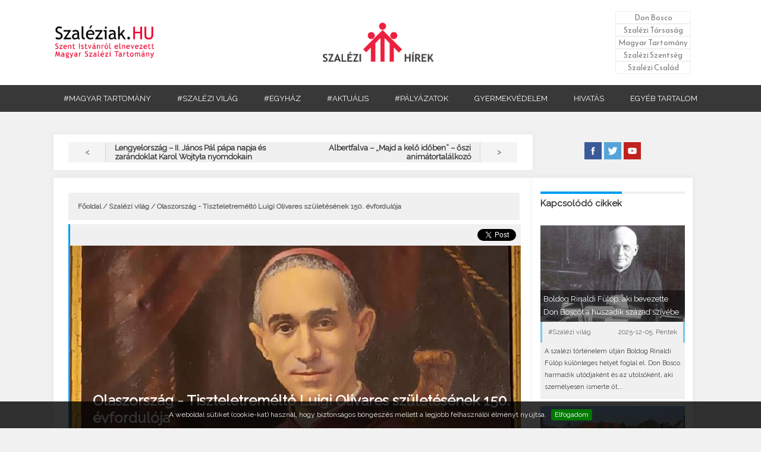

--- FILE ---
content_type: text/html; charset=UTF-8
request_url: https://www.szaleziak.hu/article.php?t=olaszorszag___tiszteletremelto_luigi_olivares_szuletesenek_150_evforduloja
body_size: 9028
content:
<!DOCTYPE html>

			<html>

				<head>

					<title>Szaléziak.HU - Olaszország - Tiszteletreméltó Luigi Olivares születésének 150. évfordulója</title>
		<link href='http://fonts.googleapis.com/css?family=Oswald:400,700' rel='stylesheet' type='text/css' />
        	<link href='//netdna.bootstrapcdn.com/font-awesome/4.1.0/css/font-awesome.min.css' rel='stylesheet'/ >
		<link href='https://fonts.googleapis.com/css?family=Reem+Kufi' rel='stylesheet' /> 
		<link href='https://fonts.googleapis.com/css?family=Raleway' rel='stylesheet' /> 
		<link href='_css/style_new.css' rel='stylesheet' /> 
		<link href='_images/szaleziak.ico' rel='shortcut icon' type='image/vnd.microsoft.icon' />
		<script src='//ajax.googleapis.com/ajax/libs/jquery/1.10.2/jquery.min.js'></script>
		<script type='text/javascript' src='_js/valid.js'></script>
		<meta name='viewport' content='width=device-width, initial-scale=1.0, maximum-scale=1.0, user-scalable=no'>
		<script src='_js/main.js'></script>
		<meta http-equiv='content-type' content='text/html; charset=UTF-8' />
		<meta name='description' content='A Szent István Magyar Szalézi Tartomány honlapja. Szalézi jelen és múlt. Fotótár, videótár, letölthető anyagok. Isten szeretetének jelei és hordozói lenni az Egyházban a fiatalok, főleg a legszegényebbek számára.' />
		<meta name='keywords' content='szalézi, Don Bosco, katolikus, vidám, öröm, szép, jó, hit, templom, egyház, foci' />
		<script type='text/javascript' src='//ajax.googleapis.com/ajax/libs/jquery/1.8.3/jquery.min.js'></script>
		<script type='text/javascript' src='_js/jquery.cookiebar.js'></script>
		<script type='text/javascript'>
			$(document).ready(function(){
				$.cookieBar({
				});
			});
		</script>
		<script type='text/javascript' src='http://ajax.googleapis.com/ajax/libs/jquery/1.4.2/jquery.min.js'></script>

		
		  <script>
		    jQuery('document').ready(function($){
    
    var nav = $('#nav');
    
    $(window).scroll(function () {
        if ($(this).scrollTop() > 92) {
            nav.addClass('f-nav');
        } else {
            nav.removeClass('f-nav');
        }
    });
 
});
		  </script>
	

		<!-- Global site tag (gtag.js) - Google Analytics -->
<script async src="https://www.googletagmanager.com/gtag/js?id=UA-40898716-7"></script>
<script>
  window.dataLayer = window.dataLayer || [];
  function gtag(){dataLayer.push(arguments);}
  gtag('js', new Date());

  gtag('config', 'UA-40898716-7');
</script><link rel='stylesheet' type='text/css' href='_css/style.css' />

					<script type='text/javascript' src='_js/jssor.slider-21.1.5.min.js'></script>

					<meta name='description' content='<p>2023. október 18-án, szerdán volt Tiszteletreméltó Luigi Olivares szalézi püspök születésének 150. évfordulója (Corbetta, Olaszország, 1873. október 18. – Pordenone, Olaszország, 1943. május 19.). Ez alkalomból koncelebrált ünnepi szentmisét tartottak Pierluigi Cameroni atya, a Szalézi Család szenttéavatási ügyeinek főposztulátora elnökletével a Santa Maria Liberatrice templomban, Róma Testaccio kerületében, amelynek Olivares volt az első plébánosa.</p>' />

					<meta name='title' content='Szaléziak.HU - Olaszország - Tiszteletreméltó Luigi Olivares születésének 150. évfordulója' />	

					<meta property='og:type'          content='website' />

					<meta property='og:image'         content='http://szaleziak.hu/_images/_article_profile/szaleziak_20231019d.jpg' />	
					<meta name='keywords' content='Olaszország - Tiszteletreméltó Luigi Olivares születésének 150. évfordulója' />	
					<script type='text/javascript' src='_js/jquery.cookiebar.js'></script>

				</head>

				<body>


		<style>
			.dropbtn.--gyermekvedelem:hover{
				background-color:#E83F10 !important;
			}
		</style>

		<header id='links'>

				<table>

					<tr>

						<td><span id='cim'><img src='_images/left_logo.png' alt='Szaléziak.HU - Szent Istvánról elnevezett Magyar Szalézi Tartomány' /></span></td>

						<td><a href='index.php?view=1'><img id='main_logo' src='_images/main_logo.png' alt='Don Bosco Szaléziak' /></a></td>

						<td><ul>

							<li></li>

								<li><a href='_static/don_bosco_elete.php'>Don Bosco</a></li>

								<li><a href='_static/szalezi_tarsasag.php'>Szalézi Társaság</a></li>

								<li><a href='_static/magyar_tartomany_tortenet.php'>Magyar Tartomány</a></li>

								<li><a href='_static/szalezi_szentseg_szentek.php'>Szalézi Szentség</a></li>

								<li><a href='_static/szalezi_csalad_noverek.php'>Szalézi Család</a></li>

							</ul></td>		

					</tr>

				</table>

				

				<menu>

					<div class='dropdown'>

						<a href='category.php?type=Magyar tartomány&page=1'><button class='dropbtn'>#MAGYAR TARTOMÁNY</button></a>

					</div>

					<div class='dropdown'>

						<a href='category.php?type=Szalézi világ&page=1'><button class='dropbtn'>#SZALÉZI VILÁG</button></a>

					</div>

					<div class='dropdown'>

						<a href='category.php?type=Egyház&page=1'><button class='dropbtn'>#EGYHÁZ</button></a>

					</div>

					<div class='dropdown'>

						<a href='category.php?type=Aktuális&page=1'><button class='dropbtn'>#AKTUÁLIS</button></a>

					</div>

					<div class='dropdown'>

						<a href='category.php?type=Pályázatok&page=1'><button class='dropbtn'>#PÁLYÁZATOK</button></a>

					</div>

					<div class='dropdown'>

						<a href='https://emberimeltosag.hu/gyermekvedelmi-bejelento-oldal/'><button class='dropbtn --gyermekvedelem'>GYERMEKVÉDELEM</button></a>

					</div>

					<div class='dropdown'>

						<a href='https://hivatas.szaleziak.hu'><button class='dropbtn '>HIVATÁS</button></a>

					</div>

					<div class='dropdown'>
						<button class='dropbtn'>EGYÉB TARTALOM</button>
							<div class='dropdown-content'>
								<a href='/_ertesito/index.php'>Szalézi Értesítő</a>
								<a href='http://donboscokiado.hu/'>Don Bosco Kiadó</a>
								<a href='http://salesianmissions.hu/voluntary/'>Szalézi Missziós Önkéntesek</a>
								<a href='https://sandoristvan.szaleziak.hu/'>Sándor István</a>
								<a href='https://szalim.hu/'>SZALIM</a>
							</div>
					</div>

				</menu>

        <nav id='nav'>

        <label for='drop' class='toggle' ><img src='_images/threeline.png' />Menü</label>

        <input type='checkbox' id='drop' />

            <ul class='menu'>

                <a href='category.php?type=Magyar tartomány&page=1'><li>

                    <label class='toggle' id='first'>#MAGYAR TARTOMÁNY</label>

                </li></a>

				 <a href='category.php?type=Szalézi világ&page=1'><li>

                    <label  class='toggle' id='sec'>#SZALÉZI VILÁG</label>

                </li></a>

				 <a href='category.php?type=Egyház&page=1'><li>

                    <label  class='toggle' id='third'>#EGYHÁZ</label>

                </li></a>

				 <a href='category.php?type=Aktuális&page=1'><li>

                    <label  class='toggle' id='fourth'>#AKTUÁLIS</label>

                </li></a>
                <a href='category.php?type=Pályázatok&page=1'><li>

                    <label  class='toggle' id='fourth'>#PÁLYÁZATOK</label>

                </li></a>

				 <a href='https://szalim.hu/'><li>

                    <label  class='toggle' id='six'>SZALIM</label>

                </li></a>

                <a href='https://emberimeltosag.hu/gyermekvedelmi-bejelento-oldal/'><li>

                    <label  class='toggle' id='six'>GYERMEKVÉDELEM</label>

                </li></a>

                <a href='https://szaleziak.hu'><li>

                    <label  class='toggle' id='six'>HIVATÁS</label>

                </li></a>

                <a href='https://sandoristvan.szaleziak.hu/'><li>

                    <label  class='toggle' id='six'>SÁNDOR ISTVÁN</label>

                </li></a>

                <a href='category.php?type=Friss hírek&page=1'><li>

                    <label  class='toggle' id='six'>FRISS HÍREK</label>

                </li></a>

                <a href='_static/index.php'><li>

                    <label  class='toggle' id='six'>DON BOSCO SZALÉZI TARTOMÁNY</label>

                </li></a>

                <a href='http://salesianmissions.hu/voluntary/'><li>

                    <label  class='toggle' id='six'>Szalézi Missziós Önkéntesek</label>

                </li></a>

                <a href='_ertesito/index.php'><li>

                    <label  class='toggle' id='six'>SZALÉZI ÉRTESÍTŐ</label>

                </li></a>

                <a href='http://donboscokiado.hu/'><li>

                    <label  class='toggle' id='six'>DON BOSCO KIADÓ</label>

                </li></a>

				

            </ul>

        </nav>





					

		</header>

		

		


			

					<div id='linkableDiv' class='editLink'>

					<table id='linkable'>

							<tr><td id='blueId'><a title='2023-10-19 12:28:00' href='article.php?t=lengyelorszag___ii_janos_pal_papa_napja_es_zarandoklat_karol_wojtyla_nyomdokain#linkable' > < </a></td>

											<td>Lengyelország – II. János Pál pápa napja és zarándoklat Karol Wojtyła nyomdokain</td><td>Albertfalva – „Majd a kelő időben” – őszi animátortalálkozó</td>

										<td id='redId'><a title='2023-10-22 22:18:00' href='article.php?t=albertfalva___majd_a_kelo_idoben___oszi_animatortalalkozo#linkable' > > </a></td></tr>

						</table>

						</div>
						<div id='rightSocial'>
							<a target='_blank' href='https://www.facebook.com/szaleziak/?fref=ts' ><img  src='_images/img/fb.jpg' alt='Szaléziak.HU - Facebook' title='Szaléziak.HU - Facebook '/></a>

							<a target='_blank' href='https://twitter.com/szaleziak' ><img  src='_images/img/tw.jpg' alt='Szaléziak.HU - Twitter' title='Szaléziak.HU - Twitter' /></a>

							<a target='_blank' href='https://www.youtube.com/user/wwwszaleziakhu' ><img  src='_images/img/yu.jpg' alt='Szaléziak.HU - Youtube' title='Szaléziak.HU - Youtube' /></a>

						</div>

					<div id='article'>

						<div id='linkJumper'>

							<p><a href='index.php'>Főoldal</a> / <a href='category.php?type=Szalézi világ&page=1'>Szalézi világ</a> / Olaszország - Tiszteletreméltó Luigi Olivares születésének 150. évfordulója</p>



					</div>

					<div id='fb-root'></div>

					<script>(function(d, s, id) {

					  var js, fjs = d.getElementsByTagName(s)[0];

					  if (d.getElementById(id)) return;

					  js = d.createElement(s); js.id = id;

					  js.src = '//connect.facebook.net/hu_HU/sdk.js#xfbml=1&version=v2.7';

					  fjs.parentNode.insertBefore(js, fjs);

					}(document, 'script', 'facebook-jssdk'));</script>

						<div id='socialShare' class='blueTitle'> 



								<a href='https://twitter.com/share' class='twitter-share-button' data-via='Szaleziak.HU'>Tweet</a>

							<script>!function(d,s,id){var js,fjs=d.getElementsByTagName(s)[0],p=/^http:/.test(d.location)?'http':'https';if(!d.getElementById(id)){js=d.createElement(s);js.id=id;js.src=p+'://platform.twitter.com/widgets.js';fjs.parentNode.insertBefore(js,fjs);}}(document, 'script', 'twitter-wjs');</script>



								<div class='fb-share-button'   data-layout='button' data-size='small' data-mobile-iframe='true'><a class='fb-xfbml-parse-ignore' target='_blank' href='https://www.facebook.com/sharer/sharer.php?u=https%3A%2F%2F%2F&amp;src=sdkpreparse'>Megosztás</a></div>



								<script src='https://apis.google.com/js/platform.js' async defer>

								  {lang: 'hu'}

								</script>



								<div class='g-plus' data-action='share' data-annotation='none'></div>



							</div>

						<div id='articleTable' class='blueTitle'><img id='link' alt='Olaszország - Tiszteletreméltó Luigi Olivares születésének 150. évfordulója' src='_images/_article_profile/_article/szaleziak_20231019d.jpg' />

															<div id='Title'>

							<h3>Olaszország - Tiszteletreméltó Luigi Olivares születésének 150. évfordulója</h3>

							<p>2023-10-19&nbspCsütörtök&nbsp;&nbsp; | &nbsp;&nbsp;<a href='category.php?type=Szalézi világ&page=1'>#Szalézi világ</a>&nbsp;&nbsp; | &nbsp;&nbsp;<span id='archiv'>ARCHIVÁLT</span><p id='cimke'><a href='tags.php?type=püspök&page=1'>püspök</a>&nbsp; &bull; <a href='tags.php?type=megemlékezés&page=1'>megemlékezés</a>&nbsp; &bull; <a href='tags.php?type=évforduló&page=1'>évforduló</a>&nbsp; &bull; </p>

						</div>

						</div>

					

					<div id='articleTitle'  class='blueTitle'><p>2023. október 18-án, szerdán volt Tiszteletreméltó Luigi Olivares szalézi püspök születésének 150. évfordulója (Corbetta, Olaszország, 1873. október 18. – Pordenone, Olaszország, 1943. május 19.). Ez alkalomból koncelebrált ünnepi szentmisét tartottak Pierluigi Cameroni atya, a Szalézi Család szenttéavatási ügyeinek főposztulátora elnökletével a Santa Maria Liberatrice templomban, Róma Testaccio kerületében, amelynek Olivares volt az első plébánosa.</p>

					

					</div>

					<div id='articleText'>

						

	



						<p>Luigi Olivares Milánó tartománybeli Corbettában született 1873. október 18-án, a család tizenöt gyermeke közül negyedikként (egyik testvére misszionárius, másik testvére pedig apáca lett). Az érsekségi szemináriumban fejezte be egyházi tanulmányait. Monsignor Pasquale Morganti volt a lelki igazgatója, akitől mély csodálatot és tiszteletet tanult Don Bosco iránt. 1896-ban szentelték pappá, azonnal szalézi akart lenni, de püspöke, Ferrari bíboros (ma már Boldog) kinevezte a saronnói érseki főiskola rektorhelyettesévé a mindössze 22 éves fiatal papot.</p>
<p>Nyolc év várakozás után a szaléziak befogadták. Teológiai diplomát szerzett, majd erkölcsteológiát és szociológiát tanított a foglizzói studentátumban (1906-1910). Ezt követően a római Testaccióba, a Santa Maria Liberatrice plébániájra küldték plébánosnak. A környék láthatóan átalakult, köszönhetően az új plébános jóságának. Egy napon, amikor egy erőszakos férfi megpofozta az utcán, Luigi atya azt mondta: "Köszönöm!" és felé fordította a másik arcát! Gyóntatószékét reggeltől estig ostromolták. Az ünnepségeken a gyóntatószék került a nap középpontjába, ahonnan naponta 6-7 alkalommal vezette a híveket a misére, utánozhatatlan igehirdetésével.</p>
<p>Papi szolgálatát a katekétaképzés, a gyermekek és fiatalok nevelése, valamint a kilakoltatottak, a földrengés áldozatai és a rászorulók érdekében végzett számos jótékonysági tevékenység jellemezte. 1916-ban XV. Benedek pápa kinevezte Sutri és Nepi püspökévé. Giovanni Cagliero szalézi bíboros szentelte püspökké a saját plébániatemplomában 1916. október 29-én. Ekkor fogalmazott meg magának egy ötpontos szabályt:</p>
<ol>
<li style="text-align: left;">Úgy fogom szeretni az egyházmegyémet, mint egy menyasszonyt.</li>
<li style="text-align: left;">Imádságban Jézussal a lelkek érdekeit fogom nézni, nem hozok semmilyen fontos döntést, mielőtt konzultálok vele.</li>
<li style="text-align: left;">Kerülni fogom a fényűzést és mindent, ami felesleges.</li>
<li style="text-align: left;">Lesz egy napirendem, és azt hűségesen betartom.</li>
<li style="text-align: left;">Püspöki életem motorja ez lesz: „Jótékonyság, amely kész minden áldozatra.</li>
</ol>
<p>Így tette 26 éven át, szalézi szellemben: „Isten kegyelméből keresztény, pap, szalézi és püspök vagyok: szentté kell lennem.”</p>
<p>Egyházmegyéjén kívül halt meg 1943. május 19-én, miközben egy lelkigyakorlatot prédikált a középiskolásoknak Pordenonéban. Hetven éves volt. Jelenleg a nepi székesegyházban nyugszik, és 2004. december 20-án nyilvánították tiszteletre méltóvá.</p>
<p>Ennek a fényes alaknak a megemlékezésére Maurizio Spreafico szalézi atya, a Santa Maria Liberatrice templom plébánosa és a testacciói „San Giuseppe Cafasso” szalézi közösség, Oreste Fistarol igazgató atya vezetésével az évforduló napján ünnepélyes szentmisét szervezett és részt vett azon.</p>
<p>Az ünnepségen, amelyen összesen csaknem 40 pap koncelebrált, az elnöklő Cameroni atya Olivares püspök életének és lelkiségének alapvető szakaszait idézte fel. Olivares mindig hangsúlyozta az állandó és gyermeki kötődést a kongregációhoz, még akkor is, amikor már püspök lett. P. Cameroni idézte a Testaccio plébánosaként tartott első szentmiséjének egy részét, amelyben a következőképpen mutatkozott be az új híveknek: "Testaccio minden polgára: szeretlek benneteket az Úrban, még azokat is, akik véletlenül nem látnak barátot a pap személyében. A jót keresni, a jóra törekedni, dolgozni, az életünket odaadni azért, hogy mindenkinek jót tegyen, ez minden emberi szív joga, és ez a papi szív kötelessége. Igen! Igen! Mondjátok ezt azoknak, akik távol vannak tőlünk, távol vannak Istentől: az én szívemben mindenki számára van hely, mert én vagyok mindenki pásztora és atyja.”<br /> <br /> ANS-Róma/Szaléziak.HU</p>

					</div>

				

					<div id='prev'>

						<a href='#linkable'>Vissza az oldal tetejére</a>

					</div>

					

				</div>



				<div id='moreArticleMargin'><h4><span style='border-top:4px solid #009def;'>Kapcsolódó cikkek</span></h4><div id='articleContainerMainArticle'>

							<a href='article.php?t=boldog_rinaldi_fulop_aki_bevezette_don_boscot_a_huszadik_szazad_szivebe_'><img alt='Boldog Rinaldi Fülöp, aki bevezette Don Boscót a huszadik század szívébe ' src='_images/_article_profile/szaleziak_20251205c.jpg' /><div id='indexTitleArticle' class='indexNormal'>

									<h2 id='indexTitleP'>Boldog Rinaldi Fülöp, aki bevezette Don Boscót a huszadik század szívébe </h2>	

								  </div>

								  <div id='indexWrapper'>

								  		<div  class='blueTabIndex'>

								  			<span style='border-left:3px solid rgba(0, 157, 239, 0.5);'>#Szalézi világ</span>

								  			<span style='border-right:3px solid rgba(0, 157, 239, 0.5);'>2025-12-05, Péntek</span>

								  		</div>

								  		<div id='indexWrapperString'>

								  			<p>A szalézi történelem útján Boldog Rinaldi Fülöp különleges helyet foglal el. Don Bosco harmadik utódjaként és az utolsóként, aki személyesen ismerte őt,..</p>

								  		</div>

								  </div>

							</a>

						</div><div id='articleContainerMainArticle'>

							<a href='article.php?t=nyergesujfalu___zaffery_zarandoklat_'><img alt='Nyergesújfalu - Zafféry-zarándoklat ' src='_images/_article_profile/szaleziak_20251107.jpg' /><div id='indexTitleArticle' class='indexNormal'>

									<h2 id='indexTitleP'>Nyergesújfalu - Zafféry-zarándoklat </h2>	

								  </div>

								  <div id='indexWrapper'>

								  		<div  class='redTabIndex'>

								  			<span style='border-left:3px solid rgba(239, 0, 45, 0.5);'>#Magyar Tartomány</span>

								  			<span style='border-right:3px solid rgba(239, 0, 45, 0.5);'>2025-11-07, Péntek</span>

								  		</div>

								  		<div id='indexWrapperString'>

								  			<p>Halottak napja nyolcadában különleges napra emlékeztek Nyergesújfalun a Zafféry Károly Szalézi Középiskolában szolgáló szalézi szerzetesek és a tanulók..</p>

								  		</div>

								  </div>

							</a>

						</div><div id='articleContainerMainArticle'>

							<a href='article.php?t=don_bosco_nyomaban_boldog_michele_rua_(1837_1910)'><img alt='Don Bosco nyomában: Boldog Michele Rua (1837-1910)' src='_images/_article_profile/szaleziak_20191029b.jpg' /><div id='indexTitleArticle' class='indexNormal'>

									<h2 id='indexTitleP'>Don Bosco nyomában: Boldog Michele Rua (1837-1910)</h2>	

								  </div>

								  <div id='indexWrapper'>

								  		<div  class='blueTabIndex'>

								  			<span style='border-left:3px solid rgba(0, 157, 239, 0.5);'>#Szalézi világ</span>

								  			<span style='border-right:3px solid rgba(0, 157, 239, 0.5);'>2025-10-28, Kedd</span>

								  		</div>

								  		<div id='indexWrapperString'>

								  			<p>„Mi ketten mindenben felezünk!” Michele 9 éves korában (már apátlan árvaként) lett elsőáldozó. Jámbor, komoly és szorgalmas fiú volt. Iskolába menet..</p>

								  		</div>

								  </div>

							</a>

						</div><div id='articleContainerMainArticle'>

							<a href='article.php?t=obuda___nyilt_tortenelemora_1956_rol_a_peter_palban'><img alt='Óbuda – Nyílt történelemóra 1956-ról a Péter-Pálban' src='_images/_article_profile/szaleziak_20251023c.jpg' /><div id='indexTitleArticle' class='indexNormal'>

									<h2 id='indexTitleP'>Óbuda – Nyílt történelemóra 1956-ról a Péter-Pálban</h2>	

								  </div>

								  <div id='indexWrapper'>

								  		<div  class='redTabIndex'>

								  			<span style='border-left:3px solid rgba(239, 0, 45, 0.5);'>#Magyar Tartomány</span>

								  			<span style='border-right:3px solid rgba(239, 0, 45, 0.5);'>2025-10-23, Csütörtök</span>

								  		</div>

								  		<div id='indexWrapperString'>

								  			<p>Az Óbudai Szent Péter és Pál Szalézi Általános Iskola és Óvoda diáksága október 22-én emlékezett meg az október 23-i évfordulóról, az 1956-os..</p>

								  		</div>

								  </div>

							</a>

						</div><div id='articleContainerMainArticle'>

							<a href='article.php?t=nyergesujfalu___szinhazi_elmeny_es_emlekezes_1956_ra'><img alt='Nyergesújfalu – Színházi élmény és emlékezés 1956-ra' src='_images/_article_profile/szaleziak_20251023b.jpg' /><div id='indexTitleArticle' class='indexNormal'>

									<h2 id='indexTitleP'>Nyergesújfalu – Színházi élmény és emlékezés 1956-ra</h2>	

								  </div>

								  <div id='indexWrapper'>

								  		<div  class='redTabIndex'>

								  			<span style='border-left:3px solid rgba(239, 0, 45, 0.5);'>#Magyar Tartomány</span>

								  			<span style='border-right:3px solid rgba(239, 0, 45, 0.5);'>2025-10-23, Csütörtök</span>

								  		</div>

								  		<div id='indexWrapperString'>

								  			<p>Nyergesújfalun, a Zafféry Károly Szalézi Középiskola diákjai október 22-én az Ady Endre Művelődési Központ és Könyvtár színháztermében megtekintették..</p>

								  		</div>

								  </div>

							</a>

						</div>
					<div id='cimkekDiv'>
						<span><p><a href='category.php?type=Címkék&page=1'>Címkék</a></p></span><a href='tags.php?type=&page=1'></a>&nbsp;&#x02022; <a href='tags.php?type=&page=1'></a>&nbsp;&#x02022; <a href='tags.php?type=1%&page=1'>1%</a>&nbsp;&#x02022; <a href='tags.php?type=28EK&page=1'>28EK</a>&nbsp;&#x02022; <a href='tags.php?type=29.EK&page=1'>29.EK</a>&nbsp;&#x02022; <a href='tags.php?type=adomány&page=1'>adomány</a>&nbsp;&#x02022; <a href='tags.php?type=advent&page=1'>advent</a>&nbsp;&#x02022; <a href='tags.php?type=Afrika&page=1'>Afrika</a>&nbsp;&#x02022; <a href='tags.php?type=ajándék&page=1'>ajándék</a>&nbsp;&#x02022; <a href='tags.php?type=akció&page=1'>akció</a>&nbsp;&#x02022; <a href='tags.php?type=alapítás&page=1'>alapítás</a>&nbsp;&#x02022; <a href='tags.php?type=alapítvány&page=1'>alapítvány</a>&nbsp;&#x02022; <a href='tags.php?type=Albertfalva&page=1'>Albertfalva</a>&nbsp;&#x02022; <a href='tags.php?type=áldás&page=1'>áldás</a>&nbsp;&#x02022; <a href='tags.php?type=áldozat&page=1'>áldozat</a>&nbsp;&#x02022; <a href='tags.php?type=alkalmazás&page=1'>alkalmazás</a>&nbsp;&#x02022; <a href='tags.php?type=állandó&page=1'>állandó</a>&nbsp;&#x02022; <a href='tags.php?type=állás&page=1'>állás</a>&nbsp;&#x02022; <a href='tags.php?type=álom&page=1'>álom</a>&nbsp;&#x02022; <a href='tags.php?type=Amerika&page=1'>Amerika</a>&nbsp;&#x02022; <a href='tags.php?type=Amoris Laetitia-családév&page=1'>Amoris Laetitia-családév</a>&nbsp;&#x02022; <a href='tags.php?type=Ángel Fernández Artime&page=1'>Ángel Fernández Artime</a>&nbsp;&#x02022; <a href='tags.php?type=animátor&page=1'>animátor</a>&nbsp;&#x02022; <a href='tags.php?type=Argentína&page=1'>Argentína</a>&nbsp;&#x02022; <a href='tags.php?type=Ars Sacra Fesztivál&page=1'>Ars Sacra Fesztivál</a>&nbsp;&#x02022; <a href='tags.php?type=avatás&page=1'>avatás</a>&nbsp;&#x02022; <a href='tags.php?type=Ázsia&page=1'>Ázsia</a>&nbsp;&#x02022; <a href='tags.php?type=beiktatás&page=1'>beiktatás</a>&nbsp;&#x02022; <a href='tags.php?type=béke&page=1'>béke</a>&nbsp;&#x02022; <a href='tags.php?type=betegség&page=1'>betegség</a>&nbsp;&#x02022; <a href='tags.php?type=bevándorlók&page=1'>bevándorlók</a>&nbsp;&#x02022; <a href='tags.php?type=bíboros&page=1'>bíboros</a>&nbsp;&#x02022; <a href='tags.php?type=bicentenárium&page=1'>bicentenárium</a>&nbsp;&#x02022; <a href='tags.php?type=boldoggáavatás&page=1'>boldoggáavatás</a>&nbsp;&#x02022; <a href='tags.php?type=boldoggáavatási eljárás&page=1'>boldoggáavatási eljárás</a>&nbsp;&#x02022; <a href='tags.php?type=BoscoFeszt &page=1'>BoscoFeszt </a>&nbsp;&#x02022; <a href='tags.php?type=börtön&page=1'>börtön</a>&nbsp;&#x02022; <a href='tags.php?type=Brazília&page=1'>Brazília</a>&nbsp;&#x02022; <a href='tags.php?type=búcsú&page=1'>búcsú</a>&nbsp;&#x02022; <a href='tags.php?type=Budapest&page=1'>Budapest</a>&nbsp;&#x02022; <a href='tags.php?type=bűnmegelőzés&page=1'>bűnmegelőzés</a>&nbsp;&#x02022; <a href='tags.php?type=bűvészet&page=1'>bűvészet</a>&nbsp;&#x02022; <a href='tags.php?type=Centenárium&page=1'>Centenárium</a>&nbsp;&#x02022; <a href='tags.php?type=cigány pasztoráció&page=1'>cigány pasztoráció</a>&nbsp;&#x02022; <a href='tags.php?type=cirkusz&page=1'>cirkusz</a>&nbsp;&#x02022; <a href='tags.php?type=Clarisseum&page=1'>Clarisseum</a>&nbsp;&#x02022; <a href='tags.php?type=Colle Don Bosco&page=1'>Colle Don Bosco</a>&nbsp;&#x02022; <a href='tags.php?type=család&page=1'>család</a>&nbsp;&#x02022; <a href='tags.php?type=csapatépítés&page=1'>csapatépítés</a>&nbsp;&#x02022; <a href='tags.php?type=cserkészek&page=1'>cserkészek</a>&nbsp;&#x02022; ...<div><a href='category.php?type=Címkék&page=1'>Összes címke</a></div>
				</div>

						</div>		<div id='linkableDiv' class="for-banner" style='margin-top:0;'>
		
			<!--
			<div id="nekBanner">
				<div class="nekBanner">
					<a target="_blank" href="https://www.instagram.com/sapientiafoiskola/" ><img src="_images/_banner/_2022_01_04/sapi-480x125.png" alt="Sapientia Főiskola" width="100%" height="auto" /></a>
				</div>
			</div>
			
			<div id="nekBanner">
				<div class="nekBanner">
					<a target="_blank" href="https://docs.google.com/forms/d/e/1FAIpQLSf3MOefae_IPZ0HCexC7geofNzG_wQnmZ3HGxaMUNRPjoTcSA/viewform" ><img src="_images/_banner/uton-2022.png" alt="Úton 2022" width="75%" height="auto" /></a>
				</div>
			</div>
			-->
		
		</div>
		<style>
			.for-banner{
				background-color:transparent !important;
				box-shadow: unset !important;
				border:0;
				text-align: center;	
			}
			.nekBanner{
				text-align:center;
				display:inline-block;
				margin:auto;
			}
			.nekBanner a{
				display:inline-block;
				margin:auto;
			}
			.nekBanner a img{
				display:inline-block;
				margin:auto;
				border:0;
			}
			@media (max-width: 1024px){
				.for-banner{
					width:100% !important;
					display:block !important;
					margin-left:0 !important;
				}
			}
			@media only screen and (max-width: 1024px) {
			  #nekBanner .nekBanner img{
			  	width:75%;
			  }
			}
			@media only screen and (max-width: 568px) {
			  #nekBanner .nekBanner img{
			  	width:85%;
			  }
			}
		</style>
		<script type="text/javascript">
			/*
			$(document).ready(function(){
				if($(window).width() >= 767){
					$(".nekBanner").html('<a target="_blank" href="https://www.iec2020.hu/hu?utm_source=szaleziakdesktop&utm_medium=organic&utm_campaign=nek2020_desktop&utm_content=banner" ><img src="_images/_banner/_2020_01_01/nek_2020_01_01_750x100px.gif" alt="NEK2020" width="100%" /></a>');
				} else {
					$(".nekBanner").html('<a target="_blank" href="https://www.iec2020.hu/hu?utm_source=szaleziakmobile&utm_medium=organic&utm_campaign=nek2020_mobile&utm_content=banner" ><img src="_images/_banner/_2020_01_01/nek_2020_01_01_300x600px.gif" alt="NEK2020" width="300" height="600" /></a>');
				}
			});
			*/

		</script>


<div id='linkableDiv' style='margin-top:0;'>

					<table id='linkable'>

							<tr><td id='blueId'><a title='2023-10-19 12:28:00' href='article.php?t=lengyelorszag___ii_janos_pal_papa_napja_es_zarandoklat_karol_wojtyla_nyomdokain#linkable' > < </a></td><td>Lengyelország – II. János Pál pápa napja és zarándoklat Karol Wojtyła nyomdokain</td><td>Albertfalva – „Majd a kelő időben” – őszi animátortalálkozó</td>

										<td id='redId'><a title='2023-10-22 22:18:00' href='article.php?t=albertfalva___majd_a_kelo_idoben___oszi_animatortalalkozo#linkable' > > </a></td></tr>

						</table>

						</div>

						

		<footer id='footer'>
			<div id='back'>
				<div id='back_main'>
					<div id='b_m_f'>
					    
					    <div id='ad'>
					        <p>Hírlevél feliratkozáshoz kattintson ide!</p>
					        <a href='http://hirlevel.szaleziak.hu'>Tovább >></a>
					    </div>
						<div id='ad'>
									<p>Kövesse a Szaléziak.HU-t az interneten keresztül is!</p>
										<a href='https://twitter.com/szaleziak'>Twitter</a>
										<a href='http://szaleziak.hu/rssfeed.php'>RSS</a>
										<a href='https://www.youtube.com/user/wwwszaleziakhu'>Youtube</a>
										<a href='https://www.facebook.com/szaleziak'>Facebook</a><br/><br/>
									</div>
							
					
					</div>
					<div id='b_m_s'>
						<div id='sublink'>
									<div id='bd'>
										<p>Bármi kérdése van, keressen bennünket!</p>
										<a id='elerhet' href='elerhetoseg.php'>Kapcsolat</a>

										
									</div>
										<a href='http://szaleziak.hu/elerhetoseg.php'><img style='padding-bottom:0;'src='_images/main_logo_alap.png'></a>
										<p style='margin-top:0%;'>
										Don Bosco Szalézi Társasága<br/>1032 Budapest, Bécsi út 173.</p>
											<a href='mailto:info@szaleziak.hu'>info@szaleziak.hu</a><br/>
									
						</div>
					</div>
				</div>
			</div>
			<div id='forward_image'>
				<a href='http://www.cgfmanet.org/'><img src='_images/fma.png' alt='Salesiane di Don Bosco' /></a>
				<a href='http://www.sdb.org/'><img src='_images/sdb.png' alt=Salesiani di Don Bosco'' /></a>
				<a href='http://cooperatori.sdb.org/cooperatori/home.html'><img src='_images/cop.png' alt='Segreteria Esecutiva Mondiale' /></a>
				<a href='http://www.katolikusradio.hu/'><img src='_images/mkr.png' alt='Magyar Katolikus Rádió' /></a>
				<a href='http://ujember.hu/'><img src='_images/ujember.png' alt='ÚjEmber' /></a>
				<a href='http://szentkereszt.szaleziak.hu/'><img src='_images/pfs.png' alt='Péliföldszentkereszt' /></a>

			</div>
			<div id='forward'>
				
						A portál tartalma szabadon,de kizárólag a "Szaléziak.HU" forrásmegjelöléssel használható fel!
						<br/><span></span>
						
		
			
			</div>
		</footer>
	</body>

			</html>


--- FILE ---
content_type: text/html; charset=utf-8
request_url: https://accounts.google.com/o/oauth2/postmessageRelay?parent=https%3A%2F%2Fwww.szaleziak.hu&jsh=m%3B%2F_%2Fscs%2Fabc-static%2F_%2Fjs%2Fk%3Dgapi.lb.en.OE6tiwO4KJo.O%2Fd%3D1%2Frs%3DAHpOoo_Itz6IAL6GO-n8kgAepm47TBsg1Q%2Fm%3D__features__
body_size: 160
content:
<!DOCTYPE html><html><head><title></title><meta http-equiv="content-type" content="text/html; charset=utf-8"><meta http-equiv="X-UA-Compatible" content="IE=edge"><meta name="viewport" content="width=device-width, initial-scale=1, minimum-scale=1, maximum-scale=1, user-scalable=0"><script src='https://ssl.gstatic.com/accounts/o/2580342461-postmessagerelay.js' nonce="smmWY_z8Bt88flxuQIFqOQ"></script></head><body><script type="text/javascript" src="https://apis.google.com/js/rpc:shindig_random.js?onload=init" nonce="smmWY_z8Bt88flxuQIFqOQ"></script></body></html>

--- FILE ---
content_type: text/css
request_url: https://www.szaleziak.hu/_css/slideshow.css
body_size: 1164
content:
		
@media only screen and (min-width: 1025px) {
				#slideshow img{
					float:left;
					width:100%;
				}
					#slideshow #left{
						float:left;
						width:19%;
						margin-right:1%;
						font-size:14px;
					}
						#slideshow #left div{
							float:left;
							width:100%;
							position:relative;
						}

							#slideshow #left div:nth-child(1){
								background-color: #F79F81;
								margin-bottom:5%;
							}
							#slideshow #left div:nth-child(2){
								background-color: #FA8258;
							}
					#slideshow #center{
						float:left;
						width:39.422%;
						background-color: #82FA58;
						position:relative;
						font-size:17px;
					}
					#slideshow #right{
						float:left;
						width:19%;
						margin-right:1%;
						font-size:14px;
					}
						#slideshow #right div{
							float:left;
							width:100%;
					
							position:relative;
							text-align: center;
						}
							#slideshow #right div:nth-child(1){
								background-color: #58D3F7;
								margin-bottom:5%;
							}
							#slideshow #right div:nth-child(2){
								background-color: #00BFFF;
							}
					#slideshow #rightLarge{
						float: left;
						width: 39.5%;
						margin-left: 1%;
						font-size: 14px;
						margin-top:5.8%;
					}
						#slideshow #rightLarge div{
							float:left;
							width:48%;
					
							position:relative;
							text-align: center;
						}
							#slideshow #rightLarge div:nth-child(1){
								background-color: #58D3F7;
								margin-bottom:5%;
								float:left;
							}
							#slideshow #rightLarge div:nth-child(2){
								background-color: #00BFFF;
								float:right;
							}

					#slideshow p {
						
						position:absolute;
						margin:0;
						padding-top:1%;
						padding-bottom:1%;
						padding-right:5%;
						bottom:5%;
						padding-left:5%;
						text-align:left;
						background-color:rgba(56,56,56,0.7);
						color:white;
					
					}

					#slideshow #strenna{
						margin-top:3%;
						float:left;
						width:59%;
						
					}
						#strenna div{
							float:left;
							width:100%;
							background-color:#f0f0f0;
						}

						#slideshow #strenna > h3{
							float: left;
							width: 100%;
							border-top: 4px solid #f0f0f0;
							margin-top: 10px;
							margin-bottom: 2.1%;
						}
							#slideshow #strenna  > h3 span{
								border-top: 4px solid #8700ef;
								color: #383838;
								font-size: 15px;
								font-weight: bold;
								float: left;
								padding-top: 7px;
								margin-top: -4px;
							}

						#slideshow #strenna img{
							float:left;
							width:28.7%;
						}
						#slideshow #strenna strong{
							position: static;
							background-color: transparent;
							color: black;
							float: left;
							width: 70%;
							text-align:center;
							margin-top: 2%;
							font-size:15px;
						}
						#slideshow #strenna p{
							position: static;
							background-color: transparent;
							color: #383838;
							float: left;
							width: 69%;
							margin-left: 1%;
							margin-top: 1%;
							padding:0;
							font-size:14px;
							text-align:justify;
							line-height: 18px;
						}
					#slideshow #strenna:hover strong{
						color:#8700ef;
					}
						

					#slideshow #left div:hover a p, #slideshow #center:hover a p, #slideshow #right div:hover a p, #slideshow #bottom div:hover a p, #slideshow #rightLarge div:hover a p{
						
						color:orange;
					}
				/*	#slideshow #redSlide{
						color: #ef002d;
					}
					#slideshow #blueSlide{
						color: #009def;
					}
					#slideshow #greenSlide{
						color: #00ef6b;
					}
					#slideshow #orangeSlide{
						color: #efca00;
					}
					#slideshow #yellowSlide{
						color: #ef6b00;
					}
					#slideshow #purpleSlide{
						color: #8700ef;
					}*/
}
/*1024*/

@media only screen and (min-width: 768px) and  (max-width: 1024px){

#slideshow img{
					float:left;
					width:100%;
				}
					#slideshow #left{
						float:left;
						width:32%;
						margin-right:1%;
						font-size:14px;
					}
						#slideshow #left div{
							float:left;
							width:100%;
							position:relative;
						}

							#slideshow #left div:nth-child(1){
								background-color: #F79F81;
								margin-bottom:5%;
							}
							#slideshow #left div:nth-child(2){
								background-color: #FA8258;
							}
					#slideshow #center{
						float:left;
						width:44.8%;
						background-color: #82FA58;
						position:relative;
						font-size:17px;
						margin-top: 1%;
					}
					#slideshow #right{
						float:left;
						width:32%;
						margin-right:1%;
						font-size:14px;
					}
						#slideshow #right div{
							float:left;
							width:100%;
					
							position:relative;
							text-align: center;
						}
							#slideshow #right div:nth-child(1){
								background-color: #58D3F7;
								margin-bottom:5%;
							}
							#slideshow #right div:nth-child(2){
								background-color: #00BFFF;
							}
					#slideshow #rightLarge{
						float: left;
						width: 64.5%;
						/*! margin-left: 1%; */
						font-size: 14px;
						margin-top:1%;
						/*! display: none; */
					}
						#slideshow #rightLarge div{
							float:left;
							width:48%;
					
							position:relative;
							text-align: center;
						}
							#slideshow #rightLarge div:nth-child(1){
								background-color: #58D3F7;
								margin-bottom:5%;
								float:left;
							}
							#slideshow #rightLarge div:nth-child(2){
								background-color: #00BFFF;
								float:right;
							}

					#slideshow p {
						
						position:absolute;
						margin:0;
						padding-top:1%;
						padding-bottom:1%;
						padding-right:5%;
						bottom:5%;
						padding-left:5%;
						text-align:left;
						background-color:rgba(56,56,56,0.7);
						color:white;
					
					}

					#slideshow #strenna{
						margin-top:0%;
						float:left;
						width:54.2%;
						
						margin-left: 1%;
					}
						#strenna div{
							float:left;
							width:100%;
							background-color:#f0f0f0;
						}

						#slideshow #strenna > h3{
							float: left;
							width: 100%;
							border-top: 4px solid #f0f0f0;
							margin-top: 10px;
							margin-bottom: 2.1%;
						}
							#slideshow #strenna  > h3 span{
								border-top: 4px solid #8700ef;
								color: #383838;
								font-size: 15px;
								font-weight: bold;
								float: left;
								padding-top: 7px;
								margin-top: -4px;
							}

						#slideshow #strenna img{
							float:left;
							width:66.7%;
						}
						#slideshow #strenna strong{
							position: static;
							background-color: transparent;
							color: black;
							float: left;
							width: 32%;
							text-align:center;
							margin-top: 2%;
							font-size:15px;
						}
						#slideshow #strenna p{
							position: static;
							background-color: transparent;
							color: #383838;
							float: left;
							width: 69%;
							margin-left: 1%;
							margin-top: 1%;
							padding:0;
							font-size:14px;
							text-align:justify;
							line-height: 18px;
							display: none;
						}
					#slideshow #strenna:hover strong{
						color:#8700ef;
					}
						

					#slideshow #left div:hover a p, #slideshow #center:hover a p, #slideshow #right div:hover a p, #slideshow #bottom div:hover a p, #slideshow #rightLarge div:hover a p{
						
						color:orange;
					}
				/*	#slideshow #redSlide{
						color: #ef002d;
					}
					#slideshow #blueSlide{
						color: #009def;
					}
					#slideshow #greenSlide{
						color: #00ef6b;
					}
					#slideshow #orangeSlide{
						color: #efca00;
					}
					#slideshow #yellowSlide{
						color: #ef6b00;
					}
					#slideshow #purpleSlide{
						color: #8700ef;
					}*/



}





/*1024*/

@media only screen and (min-width: 300px) and  (max-width: 767px){

#slideshow img{
					float:left;
					width:100%;
				}
					#slideshow #left{
						float:left;
						width:99%;
						margin-right:1%;
						font-size:14px;
					}
						#slideshow #left div{
							float:left;
							width:100%;
							position:relative;
						}

							#slideshow #left div:nth-child(1){
								background-color: #F79F81;
								margin-bottom:5%;
							}
							#slideshow #left div:nth-child(2){
								background-color: #FA8258;
							}
					#slideshow #center{
						float:left;
						width:99%;
						background-color: #82FA58;
						position:relative;
						font-size:17px;
						margin-top: 5%;
					}
					#slideshow #right{
						float:left;
						width:99%;
						/*! margin-right:1%; */
						font-size:14px;
						margin-top:5%;
					}
						#slideshow #right div{
							float:left;
							width:100%;
					
							position:relative;
							text-align: center;
						}
							#slideshow #right div:nth-child(1){
								background-color: #58D3F7;
								margin-bottom:5%;
							}
							#slideshow #right div:nth-child(2){
								background-color: #00BFFF;
							}
					#slideshow #rightLarge{
						float: left;
						width: 99%;
						/*! margin-left: 1%; */
						font-size: 14px;
						margin-top:4%;
						/*! display: none; */
					}
						#slideshow #rightLarge div{
							float:left;
							width:100%;
					
							position:relative;
							text-align: center;
						}
							#slideshow #rightLarge div:nth-child(1){
								background-color: #58D3F7;
								margin-bottom:5%;
								float:left;
							}
							#slideshow #rightLarge div:nth-child(2){
								background-color: #00BFFF;
								float:right;
							}

					#slideshow p {
						
						position:absolute;
						margin:0;
						padding-top:1%;
						padding-bottom:1%;
						padding-right:5%;
						bottom:5%;
						padding-left:5%;
						text-align:left;
						background-color:rgba(56,56,56,0.7);
						color:white;
					
					}

					#slideshow #strenna{
						margin-top:0%;
						float:left;
						width:99%;
						
						/*! margin-left: 1%; */
					}
						#strenna div{
							float:left;
							width:100%;
							background-color:#f0f0f0;
						}

						#slideshow #strenna > h3{
							float: left;
							width: 100%;
							border-top: 4px solid #f0f0f0;
							margin-top: 10px;
							margin-bottom: 2.1%;
						}
							#slideshow #strenna  > h3 span{
								border-top: 4px solid #8700ef;
								color: #383838;
								font-size: 15px;
								font-weight: bold;
								float: left;
								padding-top: 7px;
								margin-top: -4px;
							}

						#slideshow #strenna img{
							float:left;
							width:66.7%;
						}
						#slideshow #strenna strong{
							position: static;
							background-color: transparent;
							color: black;
							float: left;
							width: 32%;
							text-align:center;
							margin-top: 2%;
							font-size:15px;
						}
						#slideshow #strenna p{
							position: static;
							background-color: transparent;
							color: #383838;
							float: left;
							width: 69%;
							margin-left: 1%;
							margin-top: 1%;
							padding:0;
							font-size:14px;
							text-align:justify;
							line-height: 18px;
							display: none;
						}
					#slideshow #strenna:hover strong{
						color:#8700ef;
					}
						

					#slideshow #left div:hover a p, #slideshow #center:hover a p, #slideshow #right div:hover a p, #slideshow #bottom div:hover a p, #slideshow #rightLarge div:hover a p{
						
						color:orange;
					}
				/*	#slideshow #redSlide{
						color: #ef002d;
					}
					#slideshow #blueSlide{
						color: #009def;
					}
					#slideshow #greenSlide{
						color: #00ef6b;
					}
					#slideshow #orangeSlide{
						color: #efca00;
					}
					#slideshow #yellowSlide{
						color: #ef6b00;
					}
					#slideshow #purpleSlide{
						color: #8700ef;
					}*/



}
